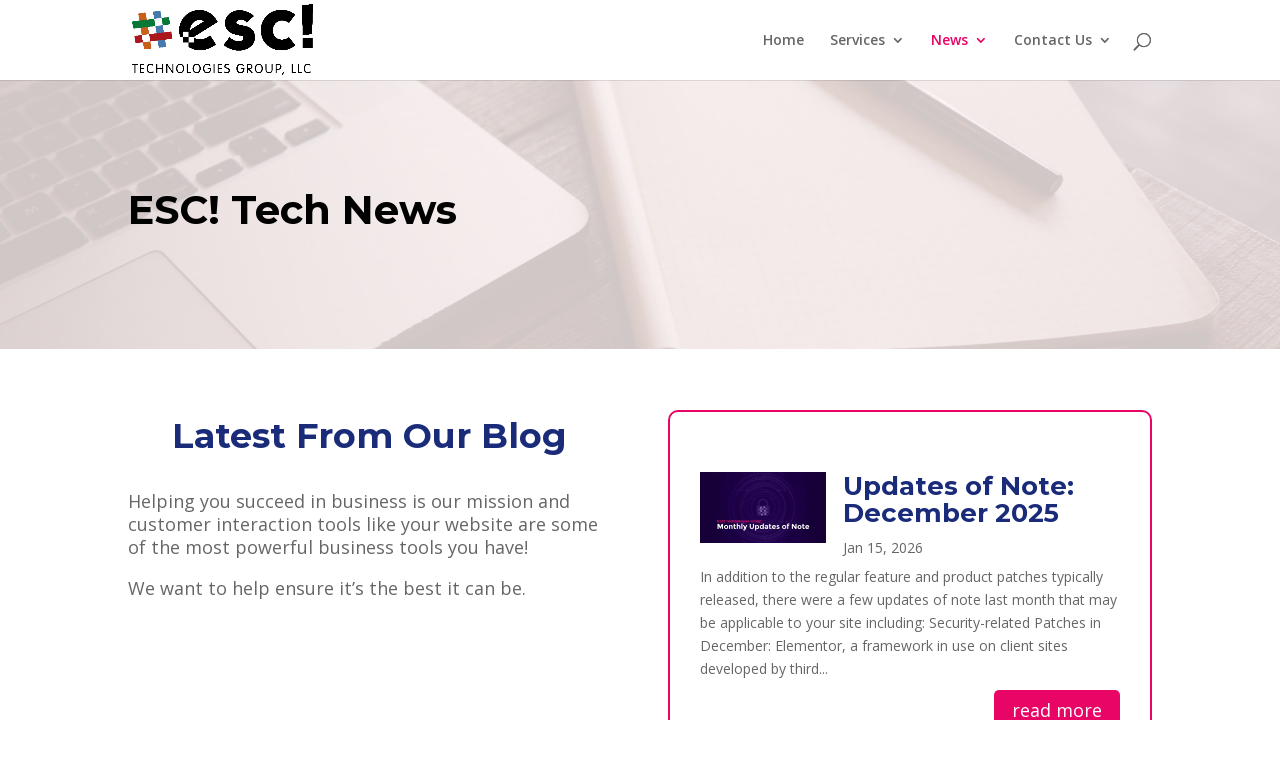

--- FILE ---
content_type: text/css
request_url: https://esctechnologiesgroup.com/wp-content/et-cache/1177/et-divi-dynamic-1177-late.css
body_size: 91
content:
@font-face{font-family:ETmodules;font-display:block;src:url(//esctechnologiesgroup.com/wp-content/themes/Divi/core/admin/fonts/modules/all/modules.eot);src:url(//esctechnologiesgroup.com/wp-content/themes/Divi/core/admin/fonts/modules/all/modules.eot?#iefix) format("embedded-opentype"),url(//esctechnologiesgroup.com/wp-content/themes/Divi/core/admin/fonts/modules/all/modules.woff) format("woff"),url(//esctechnologiesgroup.com/wp-content/themes/Divi/core/admin/fonts/modules/all/modules.ttf) format("truetype"),url(//esctechnologiesgroup.com/wp-content/themes/Divi/core/admin/fonts/modules/all/modules.svg#ETmodules) format("svg");font-weight:400;font-style:normal}

--- FILE ---
content_type: text/css
request_url: https://esctechnologiesgroup.com/wp-content/themes/ESCTechGroup_v3/style.css
body_size: 1134
content:
/*
 Theme Name:   ESC! Tech Child Theme v.3
 Theme URI:    
 Description:  A Customized Child Theme for Divi
 Author:       ESC! Technologies Group LLC
 Author URI:   http://www.esctechnologiesgroup.com
 Template:     Divi
 Version:      3.0 v1.0
 License:      GNU General Public License v2 or later
 License URI:  http://www.gnu.org/licenses/gpl-2.0.html
*/

/* Contact */
.et-pb-contact-message {
color:#fff!important;
}
.et_contact_bottom_container {
float: none;
text-align: center;
}
@media screen and (min-width: 768px){
.footerlinks li {
float: left;
width: 25%;
margin-left:0px;
}
}

/* Gravity Forms Color Tweaks */
body .gform_wrapper .gform_footer input[type=submit] { 
float:left;
background: #e80566;
color: #ffffff;
}

/* hover */
body .gform_wrapper .gform_footer input:hover[type=submit] { 
float:left;
background: #cf045b;
color: #ffffff;
}

body .gform_wrapper h3.gform_title {
    font-size: 26px;
    font-weight: 500;
}

body .gform_wrapper .gform_footer, body .gform_wrapper .gform_page_footer {
    overflow: hidden;
    text-align: right;
}

body .gform_wrapper input:not([type=radio]):not([type=checkbox]):not([type=submit]):not([type=button]):not([type=image]):not([type=file]), body .gform_wrapper textarea.textarea, body div.form_saved_message div.form_saved_message_emailform form input[type=text] {
    background-color: #eee;
    border: 1px solid #bbb;
    -moz-border-radius: 0;
    -webkit-border-radius: 0;
    border-radius: 5px;
    font-size: 16px;
    color: #333;
    padding: 16px;
    -moz-box-sizing: border-box;
    -webkit-box-sizing: border-box;
    line-height: initial;
    height: initial;
}

body .gform_wrapper select {
    display: inline-block;
    height: 51px;
    font-size: 16px;
    color: #333;
    background: #eee;
    border: none;
}

.gform_wrapper .gfield_checkbox li label, .gform_wrapper .gfield_radio li label {
    line-height: 1.5;
	font-size: 16px !important;
}

body .gform_wrapper .gform_footer input.button, body .gform_wrapper .gform_footer input[type=submit], body .gform_wrapper .gform_page_footer input.button, body .gform_wrapper .gform_page_footer input[type=submit], body .gform_wrapper input[type=button], body div.form_saved_message div.form_saved_message_emailform form input[type=submit] {
    font-size: 20px;
    font-weight: 500;
    line-height: 1.7em;
    font-family: inherit;
    margin: 8px 0 0;
    padding: 6px 20px;
    border: 2px solid #e80566;
    -moz-border-radius: 5px;
    -webkit-border-radius: 5px;
    border-radius: 5px;
    -webkit-font-smoothing: antialiased;
    -moz-osx-font-smoothing: grayscale;
    -moz-transition: all .2s;
    -webkit-transition: all .2s;
    transition: all .2s;
}

body div.form_saved_message div.form_saved_message_emailform form input[type=submit] {
    margin-left: auto;
    margin-right: auto;
}

body .gform_wrapper .gform_footer input.button:hover, body .gform_wrapper .gform_footer input[type=submit]:hover, body .gform_wrapper .gform_page_footer input.button:hover, body .gform_wrapper .gform_page_footer input[type=submit]:hover, body .gform_wrapper input[type=button]:hover, body div.form_saved_message div.form_saved_message_emailform form input[type=submit]:hover {
    cursor: pointer;
}

body .gform_wrapper .gform_fileupload_multifile input[type=button] {
    font-size: 14px;
}

body .gform_wrapper li.gfield.gfield_error.gfield_contains_required {
    margin-top: 0;
    margin-bottom: 0!important;
}

body .gform_wrapper li.gfield.gfield_error, body .gform_wrapper li.gfield.gfield_error.gfield_contains_required.gfield_creditcard_warning {
    background-color: transparent;
    margin-bottom: 0!important;
    padding: 0!important;
    border: none;
}

body .gform_wrapper .top_label .gfield_error {
    width: inherit;
}

body .gform_wrapper .gfield_error .gfield_label {
    color: inherit;
}

body .gform_wrapper .top_label li.gfield.gfield_error.gf_left_third, body .gform_wrapper .top_label li.gfield.gfield_error.gf_middle_third, body .gform_wrapper .top_label li.gfield.gfield_error.gf_right_third {
    width: 32%}
body .gform_wrapper .datepicker {
    width: 8em!important;
}

body .gform_wrapper .gfield_date_day input, body .gform_wrapper .gfield_date_month input, body .gform_wrapper .gfield_date_year input, body .gform_wrapper .gfield_time_hour input, body .gform_wrapper .gfield_time_minute input {
    padding-right: 6px!important;
}

body .gform_wrapper .gfield_time_hour i {
    width: 25%}
body .gform_wrapper .gfield_date_day, body .gform_wrapper .gfield_date_month {
    width: 4.5em;
}

body .gform_wrapper .gfield_date_year {
    width: 5.5em!important;
}

body .gform_wrapper .gf_progressbar_percentage {
    font-family: inherit;
}

@media (max-width:641px) {
    body .gform_wrapper .gform_page_footer .button.gform_button, body .gform_wrapper .gform_page_footer .button.gform_next_button, body .gform_wrapper .gform_page_footer .button.gform_previous_button {
    margin: 0 0 .5em;
}
}

@media (min-width:641px) {
    body .gform_wrapper .gform_footer a.gform_save_link, body .gform_wrapper .gform_page_footer a.gform_save_link {
    float: left;
}
}

--- FILE ---
content_type: text/css
request_url: https://esctechnologiesgroup.com/wp-content/et-cache/1177/et-core-unified-deferred-1177.min.css?ver=1769036748
body_size: 1062
content:
.et_pb_fullwidth_header_0.et_pb_fullwidth_header .header-content h1,.et_pb_fullwidth_header_0.et_pb_fullwidth_header .header-content h2.et_pb_module_header,.et_pb_fullwidth_header_0.et_pb_fullwidth_header .header-content h3.et_pb_module_header,.et_pb_fullwidth_header_0.et_pb_fullwidth_header .header-content h4.et_pb_module_header,.et_pb_fullwidth_header_0.et_pb_fullwidth_header .header-content h5.et_pb_module_header,.et_pb_fullwidth_header_0.et_pb_fullwidth_header .header-content h6.et_pb_module_header{font-family:'Montserrat',Helvetica,Arial,Lucida,sans-serif;font-weight:700;font-size:40px;color:#000000!important;line-height:1.5em}.et_pb_fullwidth_header_0.et_pb_fullwidth_header .et_pb_header_content_wrapper{font-size:20px;color:#333333!important;line-height:1.5em}.et_pb_fullwidth_header.et_pb_fullwidth_header_0{background-image:url(https://esctechnologiesgroup.com/wp-content/uploads/2021/03/BlogHero_1920x1080.jpg)}.et_pb_fullwidth_header_0{padding-top:7%;padding-bottom:7%}body #page-container .et_pb_section .et_pb_fullwidth_header_0 .et_pb_button_one.et_pb_button{color:#ffffff!important;border-color:#e80566;border-radius:0px;font-size:16px;font-family:'Montserrat',Helvetica,Arial,Lucida,sans-serif!important;background-color:#e80566}body #page-container .et_pb_section .et_pb_fullwidth_header_0 .et_pb_button_one.et_pb_button:hover{padding-right:2em;padding-left:0.7em}body #page-container .et_pb_section .et_pb_fullwidth_header_0 .et_pb_button_one.et_pb_button:hover:after{opacity:1}body #page-container .et_pb_section .et_pb_fullwidth_header_0 .et_pb_button_one.et_pb_button:after{font-size:1.6em;opacity:0;display:inline-block}body.et_button_custom_icon #page-container .et_pb_fullwidth_header_0 .et_pb_button_one.et_pb_button:after{font-size:16px}.et_pb_fullwidth_header_0.et_pb_fullwidth_header .et_pb_fullwidth_header_overlay{background-color:rgba(255,244,244,0.8)}.et_pb_section_1.et_pb_section{padding-top:35px;padding-bottom:35px}.et_pb_text_0.et_pb_text{color:#1a2c79!important}.et_pb_text_0{line-height:1.5em;font-family:'Montserrat',Helvetica,Arial,Lucida,sans-serif;font-weight:700;font-size:35px;line-height:1.5em}.et_pb_text_1{font-size:18px}.et_pb_blog_0 .et_pb_post .entry-title a,.et_pb_blog_0 .not-found-title,.et_pb_blog_1 .et_pb_post .entry-title a,.et_pb_blog_1 .not-found-title{font-family:'Montserrat',Helvetica,Arial,Lucida,sans-serif!important;font-weight:700!important;color:#1A2C79!important}.et_pb_blog_0 .entry-featured-image-url img,.et_pb_blog_1 .entry-featured-image-url img{float:left;width:30%;margin-right:4%}.et_pb_blog_0 a.more-link,.et_pb_blog_1 a.more-link{display:block;text-align:center;padding:.5em 1em;margin-top:10px;color:#fff;font-size:18px;background-color:#e80566;border-color:#e80566;border-radius:5px;float:right}.et_pb_section_2.et_pb_section{padding-top:35px}.et_pb_row_1{border-radius:0 0 10px 10px;overflow:hidden}.et_pb_row_1.et_pb_row{padding-top:0px!important;padding-right:0px!important;padding-bottom:2px!important;padding-left:0px!important;padding-top:0px;padding-right:0px;padding-bottom:2px;padding-left:0px}.et_pb_text_2 a{font-family:'Roboto',Helvetica,Arial,Lucida,sans-serif;font-weight:900;text-decoration:underline;font-size:16px;letter-spacing:2px}.et_pb_text_2 h2{font-family:'Montserrat',Helvetica,Arial,Lucida,sans-serif;font-weight:700;font-size:40px;color:#E80566!important;line-height:1.1em}.et_pb_text_2{font-weight:400}div.et_pb_section.et_pb_section_3,div.et_pb_section.et_pb_section_4{background-image:linear-gradient(107deg,#1A2C79 0%,#e80566 100%)!important}.et_pb_text_3.et_pb_text,.et_pb_text_4.et_pb_text,.et_pb_text_5.et_pb_text,.et_pb_text_6.et_pb_text,.et_pb_text_7.et_pb_text{color:#ffffff!important}.et_pb_text_3,.et_pb_text_5,.et_pb_text_7{line-height:1.5em;font-family:'Montserrat',Helvetica,Arial,Lucida,sans-serif;font-weight:500;text-transform:uppercase;font-size:18px;line-height:1.5em}.et_pb_text_3 h3,.et_pb_text_4 h3,.et_pb_text_5 h3,.et_pb_text_6 h3,.et_pb_text_7 h3{font-family:'Montserrat',Helvetica,Arial,Lucida,sans-serif;font-weight:700;font-size:35px;line-height:1.5em;text-align:left}.et_pb_text_4,.et_pb_text_6{line-height:1.5em;font-size:16px;line-height:1.5em;max-width:600px}.et_pb_text_4.et_pb_text a,.et_pb_text_6.et_pb_text a{color:rgba(255,255,255,0.7)!important}.et_pb_blurb_0.et_pb_blurb .et_pb_module_header,.et_pb_blurb_0.et_pb_blurb .et_pb_module_header a,.et_pb_blurb_1.et_pb_blurb .et_pb_module_header,.et_pb_blurb_1.et_pb_blurb .et_pb_module_header a,.et_pb_blurb_2.et_pb_blurb .et_pb_module_header,.et_pb_blurb_2.et_pb_blurb .et_pb_module_header a{font-size:14px;color:#ffffff!important;line-height:1.5em}.et_pb_blurb_0 .et-pb-icon,.et_pb_blurb_1 .et-pb-icon,.et_pb_blurb_2 .et-pb-icon{color:#ffffff;font-family:ETmodules!important;font-weight:400!important}.et_pb_blurb_2.et_pb_blurb .et_pb_blurb_description a{color:#FFFFFF!important}ul.et_pb_social_media_follow_0 li a.icon{border-radius:50%;padding:10px}.et_pb_column_1{border-radius:10px 10px 10px 10px;overflow:hidden;border-width:2px;border-color:#e80566;padding-top:30px;padding-right:30px;padding-bottom:30px;padding-left:30px}.et_pb_social_media_follow_network_0 a.icon{background-color:#007bb6!important}.et_pb_social_media_follow_network_1 a.icon{background-color:#ff8a3c!important}.et_pb_text_4.et_pb_module,.et_pb_text_6.et_pb_module{margin-left:auto!important;margin-right:auto!important}@media only screen and (max-width:980px){body #page-container .et_pb_section .et_pb_fullwidth_header_0 .et_pb_button_one.et_pb_button:after{display:inline-block;opacity:0}body #page-container .et_pb_section .et_pb_fullwidth_header_0 .et_pb_button_one.et_pb_button:hover:after{opacity:1}.et_pb_row_3.et_pb_row{padding-top:27px!important;padding-bottom:0px!important;padding-top:27px!important;padding-bottom:0px!important}}@media only screen and (max-width:767px){body #page-container .et_pb_section .et_pb_fullwidth_header_0 .et_pb_button_one.et_pb_button:after{display:inline-block;opacity:0}body #page-container .et_pb_section .et_pb_fullwidth_header_0 .et_pb_button_one.et_pb_button:hover:after{opacity:1}.et_pb_text_2 h2{font-size:30px}}